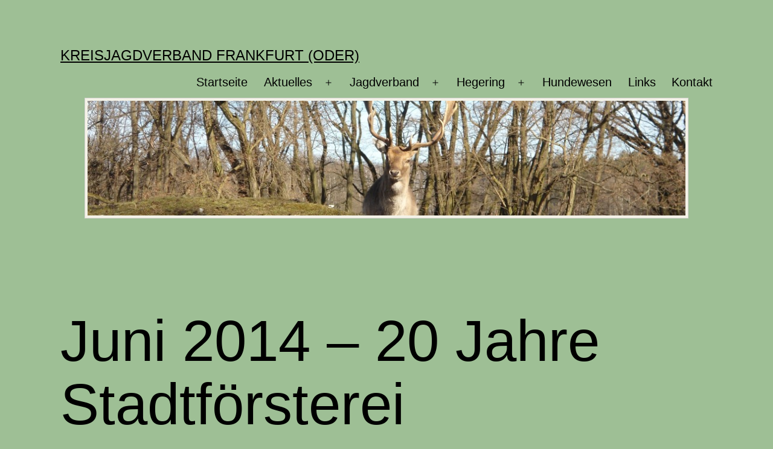

--- FILE ---
content_type: text/css
request_url: http://jagd-frankfurt-oder.de/wp-content/themes/twentytwentyone-child/style.css?ver=1.0.0
body_size: 523
content:
/*
 Theme Name:   Twenty Twenty One Child
 Theme URI:    http://example.com/twenty-fifteen-child/
 Description:  Twenty Fifteen Child Theme
 Author:       John Doe
 Author URI:   http://example.com
 Template:     twentytwentyone
 Version:      1.0.0
 License:      GNU General Public License v2 or later
 License URI:  http://www.gnu.org/licenses/gpl-2.0.html
 Tags:         light, dark, two-columns, right-sidebar, responsive-layout, accessibility-ready
 Text Domain:  twentytwentyonechild
*/

.header-image {
    background: #f4f2e7;
    border: 1px solid #d5d3d1;
    display: block;
    margin: 0 auto;
    max-height: 200px;
    max-width: 1000px;
    padding: 4px;
    width: 100%;
}

@media only screen and (max-width: 481px) {
  .site-header:not(.has-logo).has-title-and-tagline .site-branding {
      max-width: calc(100% - 152px);
  }

    .site-title {
        word-break: break-word;
    }
}